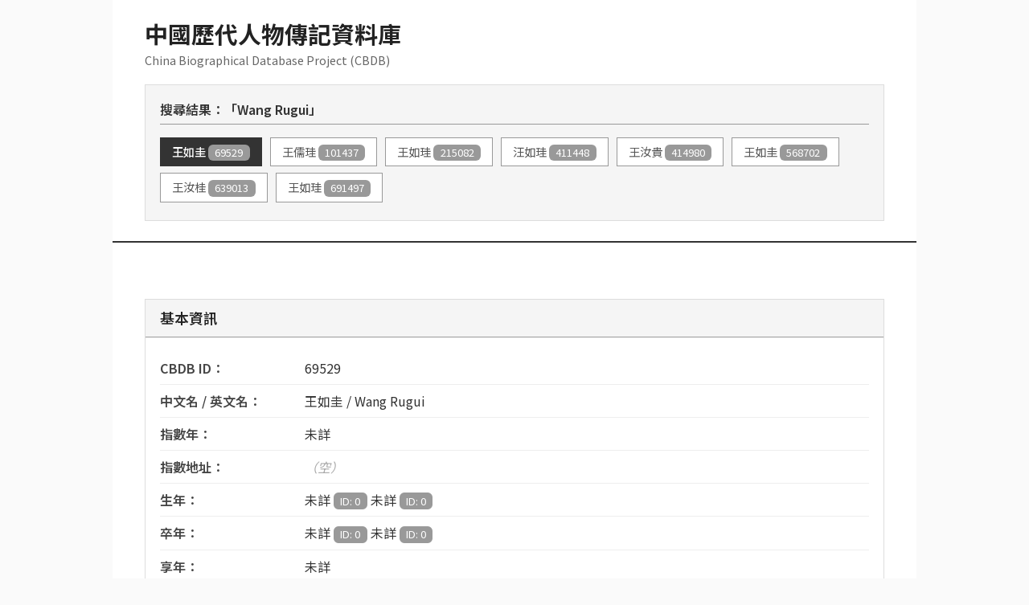

--- FILE ---
content_type: text/html; charset=utf-8
request_url: https://cbdb.fas.harvard.edu/cbdbapi/person.php?name=Wang%20Rugui
body_size: 7408
content:
<!DOCTYPE html>
<html lang="zh-TW">
<head>
    <meta charset="UTF-8">
    <meta name="viewport" content="width=device-width, initial-scale=1.0">
    <meta http-equiv="X-UA-Compatible" content="ie=edge">
    <title>CBDB 人物資料庫 - 69529</title>

    <!-- Bootstrap CSS -->
    <link href="https://cdn.jsdelivr.net/npm/bootstrap@5.3.0/dist/css/bootstrap.min.css" rel="stylesheet">
    <!-- Google Fonts -->
    <link href="https://fonts.googleapis.com/css2?family=Noto+Sans+TC:wght@400;500;600;700&display=swap" rel="stylesheet">

    <style>
        * {
            font-family: 'Noto Sans TC', sans-serif;
        }

        body {
            background-color: #fafafa;
            padding: 0;
            margin: 0;
        }

        .main-container {
            max-width: 1000px;
            margin: 0 auto;
            background-color: white;
        }

        .header-section {
            background-color: #fff;
            border-bottom: 2px solid #333;
            padding: 25px 40px;
        }

        .site-title {
            font-size: 1.8rem;
            font-weight: 700;
            color: #222;
            margin-bottom: 5px;
        }

        .site-subtitle {
            color: #666;
            font-size: 0.9rem;
        }

        .search-results-section {
            background-color: #f5f5f5;
            border: 1px solid #ddd;
            padding: 18px;
            margin-top: 20px;
        }

        .search-results-title {
            font-size: 1rem;
            font-weight: 600;
            color: #333;
            margin-bottom: 12px;
            border-bottom: 1px solid #999;
            padding-bottom: 6px;
        }

        .person-link {
            display: inline-block;
            padding: 6px 14px;
            margin: 4px 6px 4px 0;
            background-color: #fff;
            color: #555;
            border: 1px solid #999;
            text-decoration: none;
            font-size: 0.9rem;
        }

        .person-link:hover {
            background-color: #666;
            color: white;
            border-color: #666;
        }

        .person-link.is-current {
            background-color: #333;
            color: white;
            border-color: #333;
            font-weight: 500;
        }

        .content-section {
            padding: 30px 40px;
        }

        .loading-message {
            padding: 40px 0;
            color: #666;
        }

        .section-block {
            margin-bottom: 30px;
            border: 1px solid #ddd;
        }

        .section-header {
            background-color: #f5f5f5;
            border-bottom: 1px solid #999;
            padding: 10px 18px;
            font-size: 1.1rem;
            font-weight: 600;
            color: #222;
        }

        .section-content {
            padding: 18px;
        }

        .info-row {
            padding: 8px 0;
            border-bottom: 1px solid #eee;
        }

        .info-row:last-child {
            border-bottom: none;
        }

        .info-label {
            font-weight: 600;
            color: #444;
            display: inline-block;
            min-width: 180px;
        }

        .info-value {
            color: #333;
        }

        .item-box {
            background-color: #fafafa;
            border: 1px solid #e0e0e0;
            padding: 14px;
            margin-bottom: 10px;
        }

        .item-box:hover {
            background-color: #f5f5f5;
        }

        .badge {
            font-weight: normal;
            font-size: 0.8rem;
            background-color: #999 !important;
            color: white;
        }

        .bg-info {
            background-color: #888 !important;
        }

        .empty {
            color: #aaa;
            font-style: italic;
        }

        .alert-box {
            padding: 14px;
            margin: 20px 0;
            border: 1px solid;
        }

        .alert-info {
            background-color: #f5f5f5;
            border-color: #ccc;
            color: #555;
        }

        .alert-warning {
            background-color: #f8f8f8;
            border-color: #bbb;
            color: #666;
        }

        .alert-danger {
            background-color: #ffebee;
            border-color: #ef5350;
            color: #c62828;
        }

        .api-info-box {
            background-color: #f8f8f8;
            border: 1px solid #ccc;
            padding: 14px;
            margin-top: 30px;
        }

        code {
            background-color: #eee;
            padding: 2px 6px;
            color: #555;
            font-family: 'Courier New', monospace;
            font-size: 0.9em;
        }

        .text-muted {
            color: #777 !important;
        }

        .small-text {
            font-size: 0.9rem;
            color: #666;
        }

        .btn-primary {
            background-color: #666 !important;
            border-color: #666 !important;
            color: white;
        }

        .btn-primary:hover {
            background-color: #555 !important;
            border-color: #555 !important;
        }

        @media (max-width: 768px) {
            .header-section, .content-section {
                padding: 20px 20px;
            }

            .site-title {
                font-size: 1.4rem;
            }

            .info-label {
                display: block;
                min-width: auto;
                margin-bottom: 4px;
            }

            .person-link {
                padding: 5px 12px;
                font-size: 0.85rem;
            }
        }

        hr {
            border-top: 1px solid #ddd;
            margin: 20px 0;
        }

        strong {
            font-weight: 600;
            color: #222;
        }

        .footer-section {
            background-color: #f5f5f5;
            border-top: 1px solid #ddd;
            padding: 20px 40px;
            text-align: center;
            color: #666;
            font-size: 0.85rem;
            line-height: 1.6;
        }

        .footer-section a {
            color: #555;
            text-decoration: underline;
        }

        .footer-section a:hover {
            color: #333;
        }
    </style>
</head>
<body>

<div class="main-container">
    <!-- Header Section -->
    <div class="header-section">
        <h1 class="site-title">中國歷代人物傳記資料庫</h1>
        <p class="site-subtitle">China Biographical Database Project (CBDB)</p>

                <div class="search-results-section">
            <div class="search-results-title">
                搜尋結果：「Wang Rugui」            </div>
            <div>
                                    <a href="#" class="person-link person-search-result" data-person-id="69529">
                        王如圭 <span class="badge">69529</span>
                    </a>
                                    <a href="#" class="person-link person-search-result" data-person-id="101437">
                        王儒珪 <span class="badge">101437</span>
                    </a>
                                    <a href="#" class="person-link person-search-result" data-person-id="215082">
                        王如珪 <span class="badge">215082</span>
                    </a>
                                    <a href="#" class="person-link person-search-result" data-person-id="411448">
                        汪如珪 <span class="badge">411448</span>
                    </a>
                                    <a href="#" class="person-link person-search-result" data-person-id="414980">
                        王汝貴 <span class="badge">414980</span>
                    </a>
                                    <a href="#" class="person-link person-search-result" data-person-id="568702">
                        王如圭 <span class="badge">568702</span>
                    </a>
                                    <a href="#" class="person-link person-search-result" data-person-id="639013">
                        王汝桂 <span class="badge">639013</span>
                    </a>
                                    <a href="#" class="person-link person-search-result" data-person-id="691497">
                        王如珪 <span class="badge">691497</span>
                    </a>
                            </div>
        </div>
            </div>

    <!-- Content Section -->
    <div class="content-section">
        <div id="Div_CBDB_PersonInfo">
            <div id="person-content" class="loading-message">
                <p>載入中…</p>
            </div>
        </div>
    </div>

    <!-- Footer Section -->
    <div class="footer-section">
        © China Biographical Database. Except where otherwise noted, content on this site is licensed under a <a href="https://creativecommons.org/licenses/by-nc-sa/4.0/" target="_blank" rel="noopener noreferrer">Creative Commons Attribution-NonCommercial-ShareAlike 4.0 International license</a>.
    </div>
</div>

<script>
var searchResultsData = [{"id":69529,"label":"\u738b\u5982\u572d"},{"id":101437,"label":"\u738b\u5112\u73ea"},{"id":215082,"label":"\u738b\u5982\u73ea"},{"id":411448,"label":"\u6c6a\u5982\u73ea"},{"id":414980,"label":"\u738b\u6c5d\u8cb4"},{"id":568702,"label":"\u738b\u5982\u572d"},{"id":639013,"label":"\u738b\u6c5d\u6842"},{"id":691497,"label":"\u738b\u5982\u73ea"}];
var initialPersonIdData = 69529;
var searchTermData = "Wang Rugui";
var hasValidationErrors = false;

(function () {
    var personId = '';

    function setPersonId(newId) {
        if (!newId) {
            return;
        }
        var normalized = String(newId).replace(/[^0-9]/g, '');
        if (!normalized) {
            return;
        }
        personId = normalized;
        updateSearchResultHighlight();
    }

    function updateSearchResultHighlight() {
        var links = document.querySelectorAll('.person-link');
        Array.prototype.forEach.call(links, function (link) {
            if (link.getAttribute('data-person-id') === personId) {
                link.classList.add('is-current');
                link.setAttribute('aria-current', 'true');
            } else {
                link.classList.remove('is-current');
                link.removeAttribute('aria-current');
            }
        });
    }

    (function () {
        var params = new URLSearchParams(window.location.search);
        var id = params.get('id');
        if (id) {
            setPersonId(id);
        }
    })();

    if (!personId && initialPersonIdData) {
        setPersonId(initialPersonIdData);
    }

    if (!personId && searchResultsData.length > 0) {
        setPersonId(searchResultsData[0].id);
    }

    function escapeHtml(value) {
        if (value === null || value === undefined) {
            return '';
        }
        return String(value)
            .replace(/&/g, '&amp;')
            .replace(/</g, '&lt;')
            .replace(/>/g, '&gt;')
            .replace(/"/g, '&quot;')
            .replace(/'/g, '&#39;');
    }

    function formatIdLabel(label, id) {
        if (!label && !id) {
            return '';
        }
        if (label && id) {
            return escapeHtml(label) + ' <span class="badge">ID: ' + escapeHtml(id) + '</span>';
        }
        return escapeHtml(label || id || '');
    }

    function joinParts(parts, separator) {
        return parts.filter(function (part) { return part && part.trim().length > 0; })
            .join(separator || ', ');
    }

    function line(label, value) {
        return '<div class="info-row"><span class="info-label">' + label + '：</span><span class="info-value">' + (value || '<span class="empty">（空）</span>') + '</span></div>';
    }

    function isValidValue(val) {
        return val && val !== '0' && val !== 0 && val !== '未詳';
    }

    function renderBasicInfo(info) {
        var html = '<div class="section-block"><div class="section-header">基本資訊</div><div class="section-content">';
        html += line('CBDB ID', escapeHtml(info.PersonId));
        var names = escapeHtml(info.ChName || '') + ' / ' + escapeHtml(info.EngName || '');
        html += line('中文名 / 英文名', names);
        html += line('指數年', isValidValue(info.IndexYear) ? escapeHtml(info.IndexYear) : '未詳');
        var indexAddrParts = [];
        if (info.IndexAddr) {
            indexAddrParts.push(formatIdLabel(info.IndexAddr, info.IndexAddrId));
        }
        html += line('指數地址', indexAddrParts.join(' '));

        var birthParts = [];
        birthParts.push(formatIdLabel(info.DynastyBirth, info.DynastyBirthId));
        birthParts.push(formatIdLabel(info.EraBirth, info.EraBirthId));
        if (info.EraYearBirth && isValidValue(info.EraYearBirth)) {
            birthParts.push(escapeHtml(info.EraYearBirth) + ' 年');
        }
        if (info.YearBirth && isValidValue(info.YearBirth)) {
            birthParts.push('(' + escapeHtml(info.YearBirth) + ')');
        }
        html += line('生年', joinParts(birthParts, ' '));

        var deathParts = [];
        deathParts.push(formatIdLabel(info.DynastyDeath, info.DynastyDeathId));
        deathParts.push(formatIdLabel(info.EraDeath, info.EraDeathId));
        if (info.EraYearDeath && isValidValue(info.EraYearDeath)) {
            deathParts.push(escapeHtml(info.EraYearDeath) + ' 年');
        }
        if (info.YearDeath && isValidValue(info.YearDeath)) {
            deathParts.push('(' + escapeHtml(info.YearDeath) + ')');
        }
        html += line('卒年', joinParts(deathParts, ' '));

        html += line('享年', isValidValue(info.YearsLived) ? escapeHtml(info.YearsLived) : '未詳');
        html += line('朝代', formatIdLabel(info.Dynasty, info.DynastyId));
        html += line('性別', info.Gender === '1' ? '女性' : (info.Gender === '0' ? '男性' : '<span class="empty">（空）</span>'));
        html += line('郡望', info.JunWang ? formatIdLabel(info.JunWang, info.JunWangId) : '<span class="empty">（空）</span>');

        if (info.Notes || info.Source || info.SourcePages) {
            if (info.Notes) {
                html += line('註', escapeHtml(info.Notes));
            }
            if (info.Source || info.SourcePages) {
                html += line('人名權威資料鏈接',
                    (info.Source ? escapeHtml(info.Source) : '<span class="empty">（空）</span>') +
                    (info.SourcePages ? '，頁 ' + escapeHtml(info.SourcePages) : ''));
            }
        }

        html += '</div></div>';
        return html;
    }

    function renderSources(title, items) {
        if (!Array.isArray(items) || items.length === 0) {
            return '';
        }
        var html = '<div class="section-block"><div class="section-header">' + title + '</div><div class="section-content">';
        items.forEach(function (item) {
            var itemHtml = '<div class="item-box">';
            var pieces = [];
            if (item.Source) {
                var sourceLabel = escapeHtml(item.Source);
                if (item.SourceId) {
                    sourceLabel += ' <span class="badge">ID: ' + escapeHtml(item.SourceId) + '</span>';
                }
                pieces.push(sourceLabel);
            }
            if (item.Pages) {
                pieces.push('頁 ' + escapeHtml(item.Pages));
            }
            itemHtml += (pieces.length ? pieces.join('，') : '<span class="empty">（空）</span>');
            if (item.Notes) {
                itemHtml += '<div class="small-text mt-1">註：' + escapeHtml(item.Notes) + '</div>';
            }
            itemHtml += '</div>';
            html += itemHtml;
        });
        html += '</div></div>';
        return html;
    }

    function renderAliases(title, items) {
        if (!Array.isArray(items) || items.length === 0) {
            return '';
        }
        var html = '<div class="section-block"><div class="section-header">' + title + '</div><div class="section-content">';
        items.forEach(function (item) {
            var parts = [];
            if (item.AliasType) {
                var aliasType = '<strong>' + escapeHtml(item.AliasType) + '</strong>';
                if (item.AliasTypeId) {
                    aliasType += ' <span class="badge">ID: ' + escapeHtml(item.AliasTypeId) + '</span>';
                }
                parts.push(aliasType);
            }
            if (item.AliasName) {
                parts.push(escapeHtml(item.AliasName));
            }
            if (parts.length > 0) {
                html += '<div class="item-box">' + parts.join('：') + '</div>';
            }
        });
        html += '</div></div>';
        return html;
    }

    function buildAddressPath(item) {
        var path = [];
        // 先添加具体地点
        if (item.AddrName) {
            var addr = escapeHtml(item.AddrName);
            if (item.AddrId) {
                addr += ' <span class="badge">' + escapeHtml(item.AddrId) + '</span>';
            }
            path.push(addr);
        }
        // 再添加上级地址，从 belongs1 到 belongs5（从小到大）
        for (var i = 1; i <= 5; i++) {
            var nameKey = 'belongs' + i + '_name';
            var idKey = 'belongs' + i + '_id';
            if (item[nameKey]) {
                // 如果遇到 [未詳] 或 ID 为 0，停止渲染
                if (item[nameKey] === '[未詳]' || item[idKey] === '0' || item[idKey] === 0) {
                    break;
                }
                var label = escapeHtml(item[nameKey]);
                if (item[idKey]) {
                    label += ' <span class="badge">ID: ' + escapeHtml(item[idKey]) + '</span>';
                }
                path.push(label);
            }
        }
        return path.join(' → ');
    }

    function renderAddresses(title, items) {
        if (!Array.isArray(items) || items.length === 0) {
            return '';
        }
        var html = '<div class="section-block"><div class="section-header">' + title + '</div><div class="section-content">';
        items.forEach(function (item) {
            var itemHtml = '<div class="item-box">';
            if (item.AddrType) {
                var typeLabel = '<strong>' + escapeHtml(item.AddrType) + '</strong>';
                if (item.AddrTypeId !== undefined) {
                    typeLabel += ' <span class="badge">ID: ' + escapeHtml(item.AddrTypeId) + '</span>';
                }
                itemHtml += typeLabel + '<br>';
            }
            var path = buildAddressPath(item);
            if (path) {
                itemHtml += path;
            }
            var extra = [];
            if (item.MoveCount) {
                extra.push('順序：' + escapeHtml(item.MoveCount));
            }
            if (item.FirstYear && isValidValue(item.FirstYear)) {
                extra.push('起始年：' + escapeHtml(item.FirstYear));
            }
            if (item.LastYear && isValidValue(item.LastYear)) {
                extra.push('終止年：' + escapeHtml(item.LastYear));
            }
            if (extra.length) {
                itemHtml += '<div class="small-text mt-2">' + extra.join('，') + '</div>';
            }
            if (item.Source) {
                var src = '出處：' + escapeHtml(item.Source);
                if (item.Pages) {
                    src += '，頁 ' + escapeHtml(item.Pages);
                }
                itemHtml += '<div class="small-text mt-1">' + src + '</div>';
            }
            if (item.Notes) {
                itemHtml += '<div class="small-text mt-1">註：' + escapeHtml(item.Notes) + '</div>';
            }
            itemHtml += '</div>';
            html += itemHtml;
        });
        html += '</div></div>';
        return html;
    }

    function renderEntries(title, items) {
        if (!Array.isArray(items) || items.length === 0) {
            return '';
        }
        var html = '<div class="section-block"><div class="section-header">' + title + '</div><div class="section-content">';
        items.forEach(function (item) {
            var itemHtml = '<div class="item-box">';
            var pieces = [];
            if (item.EntryType) {
                var entry = '<strong>' + escapeHtml(item.EntryType) + '</strong>';
                if (item.EntryTypeId) {
                    entry += ' <span class="badge">ID: ' + escapeHtml(item.EntryTypeId) + '</span>';
                }
                pieces.push(entry);
            }
            if (item.EntryCode) {
                var code = escapeHtml(item.EntryCode);
                if (item.EntryCodeId) {
                    code += ' <span class="badge">' + escapeHtml(item.EntryCodeId) + '</span>';
                }
                pieces.push(code);
            }
            itemHtml += pieces.join('：');
            var tail = [];
            if (item.RuShiYear && isValidValue(item.RuShiYear)) {
                tail.push('年份：' + escapeHtml(item.RuShiYear));
            }
            if (item.RuShiAge && isValidValue(item.RuShiAge)) {
                tail.push('年齡：' + escapeHtml(item.RuShiAge));
            }
            if (tail.length) {
                itemHtml += '<div class="small-text mt-2">' + tail.join('，') + '</div>';
            }
            if (item.Source) {
                itemHtml += '<div class="small-text mt-1">出處：' + escapeHtml(item.Source);
                if (item.Pages) {
                    itemHtml += '，頁 ' + escapeHtml(item.Pages);
                }
                itemHtml += '</div>';
            }
            if (item.Notes) {
                itemHtml += '<div class="small-text mt-1">註：' + escapeHtml(item.Notes) + '</div>';
            }
            itemHtml += '</div>';
            html += itemHtml;
        });
        html += '</div></div>';
        return html;
    }

    function renderPostings(title, items) {
        if (!Array.isArray(items) || items.length === 0) {
            return '';
        }

        var html = '<div class="section-block"><div class="section-header">' + title + '</div><div class="section-content">';
        items.forEach(function (item) {
            var itemHtml = '<div class="item-box">';

            // 官职名称
            if (item.OfficeName) {
                itemHtml += '<strong>' + escapeHtml(item.OfficeName) + '</strong>';
            }

            var details = [];

            // 起始年
            var startParts = [];
            if (item.FirstYearNianhao && isValidValue(item.FirstYearNianhao)) {
                startParts.push(escapeHtml(item.FirstYearNianhao));
            }
            if (item.FirstYearNiaohaoYear && isValidValue(item.FirstYearNiaohaoYear)) {
                startParts.push(escapeHtml(item.FirstYearNiaohaoYear) + ' 年');
            }
            if (item.FirstYear && isValidValue(item.FirstYear)) {
                startParts.push('(' + escapeHtml(item.FirstYear) + ')');
            }
            var startYearText = startParts.length > 0 ? startParts.join(' ') : '未詳';
            // 只有当年份不是"未詳"时，才添加年份限定詞
            if (startParts.length > 0 && item.FirstYearRange && isValidValue(item.FirstYearRange)) {
                startYearText += '   年份限定詞：' + escapeHtml(item.FirstYearRange);
            }
            details.push('起始年：' + startYearText);

            // 終止年
            var endParts = [];
            if (item.LastYearNianhao && isValidValue(item.LastYearNianhao)) {
                endParts.push(escapeHtml(item.LastYearNianhao));
            }
            if (item.LastYearNianhaoYear && isValidValue(item.LastYearNianhaoYear)) {
                endParts.push(escapeHtml(item.LastYearNianhaoYear) + ' 年');
            }
            if (item.LastYear && isValidValue(item.LastYear)) {
                endParts.push('(' + escapeHtml(item.LastYear) + ')');
            }
            var endYearText = endParts.length > 0 ? endParts.join(' ') : '未詳';
            // 只有当年份不是"未詳"时，才添加年份限定詞
            if (endParts.length > 0 && item.LastYearRange && isValidValue(item.LastYearRange)) {
                endYearText += '   年份限定詞：' + escapeHtml(item.LastYearRange);
            }
            details.push('終止年：' + endYearText);

            // 地點
            if (item.AddrName) {
                details.push('地點：<strong>' + escapeHtml(item.AddrName) + '</strong>');
            }

            // 出處
            if (item.Source) {
                var src = '出處：' + escapeHtml(item.Source);
                if (item.Pages) {
                    src += '，頁 ' + escapeHtml(item.Pages);
                }
                details.push(src);
            }

            // 註
            if (item.Notes) {
                details.push('註：' + escapeHtml(item.Notes));
            }

            itemHtml += '<div class="small-text mt-2">' + details.join('<br>') + '</div>';
            itemHtml += '</div>';
            html += itemHtml;
        });
        html += '</div></div>';
        return html;
    }

    function renderStatuses(title, items) {
        if (!Array.isArray(items) || items.length === 0) {
            return '';
        }
        var html = '<div class="section-block"><div class="section-header">' + title + '</div><div class="section-content">';
        items.forEach(function (item) {
            var text = [];
            if (item.StatusName) {
                var label = '<strong>' + escapeHtml(item.StatusName) + '</strong>';
                if (item.StatusId) {
                    label += ' <span class="badge">ID: ' + escapeHtml(item.StatusId) + '</span>';
                }
                text.push(label);
            }
            if (item.FirstYear && isValidValue(item.FirstYear)) {
                text.push('起始年：' + escapeHtml(item.FirstYear));
            }
            if (item.LastYear && isValidValue(item.LastYear)) {
                text.push('終止年：' + escapeHtml(item.LastYear));
            }
            html += '<div class="item-box">' + (text.length ? text.join('，') : '<span class="empty">（空）</span>') + '</div>';
        });
        html += '</div></div>';
        return html;
    }

    function renderKinships(title, items) {
        if (!Array.isArray(items) || items.length === 0) {
            return '';
        }
        var html = '<div class="section-block"><div class="section-header">' + title + '</div><div class="section-content">';
        items.forEach(function (item) {
            var itemHtml = '<div class="item-box">';
            var relation = item.KinRelName || item.KinRel || '親屬';
            var person = item.KinPersonName || '';
            itemHtml += '<strong>' + escapeHtml(relation) + '：</strong>' + escapeHtml(person);
            var extras = [];
            if (item.Source) {
                var src = '出處：' + escapeHtml(item.Source);
                if (item.Pages) {
                    src += '（頁 ' + escapeHtml(item.Pages) + '）';
                }
                extras.push(src);
            }
            if (item.Notes) {
                extras.push('註：' + escapeHtml(item.Notes));
            }
            if (extras.length) {
                itemHtml += '<div class="small-text mt-1">' + extras.join('； ') + '</div>';
            }
            itemHtml += '</div>';
            html += itemHtml;
        });
        html += '</div></div>';
        return html;
    }

    function renderAssociations(title, items) {
        if (!Array.isArray(items) || items.length === 0) {
            return '';
        }
        var html = '<div class="section-block"><div class="section-header">' + title + '</div><div class="section-content">';
        items.forEach(function (item) {
            var itemHtml = '<div class="item-box">';
            var base = [];
            if (item.AssocName) {
                base.push('<strong>' + escapeHtml(item.AssocName) + '</strong>');
            }
            if (item.AssocPersonName) {
                base.push(escapeHtml(item.AssocPersonName));
            }
            if (item.TextTitle) {
                base.push('【' + escapeHtml(item.TextTitle) + '】');
            }
            if (item.Year && isValidValue(item.Year)) {
                base.push('<span class="badge">年份：' + escapeHtml(item.Year) + '</span>');
            }
            itemHtml += base.join(' ');
            var extras = [];
            if (item.Source) {
                var src = '出處：' + escapeHtml(item.Source);
                if (item.Pages) {
                    src += '（頁 ' + escapeHtml(item.Pages) + '）';
                }
                extras.push(src);
            }
            if (item.Notes) {
                extras.push('註：' + escapeHtml(item.Notes));
            }
            if (extras.length) {
                itemHtml += '<div class="small-text mt-1">' + extras.join('； ') + '</div>';
            }
            itemHtml += '</div>';
            html += itemHtml;
        });
        html += '</div></div>';
        return html;
    }

    function renderTexts(title, items) {
        if (!Array.isArray(items) || items.length === 0) {
            return '';
        }
        var html = '<div class="section-block"><div class="section-header">' + title + '</div><div class="section-content">';
        items.forEach(function (item) {
            var itemHtml = '<div class="item-box">';
            var line = [];
            if (item.TextName) {
                var name = '<strong>' + escapeHtml(item.TextName) + '</strong>';
                if (item.TextId) {
                    name += ' <span class="badge">ID: ' + escapeHtml(item.TextId) + '</span>';
                }
                line.push(name);
            }
            if (item.Year && isValidValue(item.Year)) {
                line.push('著作年代：' + escapeHtml(item.Year));
            }
            if (item.Role) {
                line.push('角色：' + escapeHtml(item.Role));
            }
            itemHtml += line.join('，');
            if (item.Source) {
                itemHtml += '<div class="small-text mt-1">出處：' + escapeHtml(item.Source);
                if (item.Pages) {
                    itemHtml += '，頁 ' + escapeHtml(item.Pages);
                }
                itemHtml += '</div>';
            }
            if (item.Notes) {
                itemHtml += '<div class="small-text mt-1">註：' + escapeHtml(item.Notes) + '</div>';
            }
            itemHtml += '</div>';
            html += itemHtml;
        });
        html += '</div></div>';
        return html;
    }

    var collectionRenderers = {
        '出處': renderSources,
        '別名': renderAliases,
        '地理資訊': renderAddresses,
        '入仕': renderEntries,
        '任官': renderPostings,
        '社會區分': renderStatuses,
        '親屬關係': renderKinships,
        '社會關係': renderAssociations,
        '著述': renderTexts
    };

    function renderCollection(title, items) {
        var renderer = collectionRenderers[title];
        if (renderer) {
            return renderer(title, items);
        }
        if (!Array.isArray(items) || items.length === 0) {
            return '';
        }

        var html = '<div class="section-block"><div class="section-header">' + title + '</div><div class="section-content">';

        items.forEach(function (item) {
            var segments = [];
            Object.keys(item).forEach(function (key) {
                var value = item[key];
                if (value === null || value === undefined || value === '') {
                    return;
                }
                var label = key;
                segments.push(escapeHtml(label) + '：' + escapeHtml(value));
            });
            html += '<div class="item-box">' + (segments.length ? segments.join('； ') : '<span class="empty">（空）</span>') + '</div>';
        });

        html += '</div></div>';
        return html;
    }

    function renderSourceLinks(title, items) {
        if (!Array.isArray(items) || items.length === 0) {
            return '';
        }
        var first = items[0];
        if (!first.Pages) {
            return '';
        }
        var href = 'https://newarchive.ihp.sinica.edu.tw/sncaccgi/sncacFtp?ACTION=TQ,sncacFtpqf,SN=' + encodeURIComponent(first.Pages) + ',2nd,search_simple';
        var link = '<a href="' + escapeHtml(href) + '" class="btn btn-primary btn-sm" target="_blank">跳轉至來源</a>';
        return '<div class="section-block"><div class="section-header">' + title + '</div><div class="section-content">' + link + '</div></div>';
    }

    function renderPerson(person) {
        if (!person) {
            return '<div class="alert-box alert-danger">找不到對應人物。</div>';
        }

        var html = renderBasicInfo(person.BasicInfo || {});
        html += renderSourceLinks('人名權威資料鏈接', (person.PersonSourcesAs && person.PersonSourcesAs.SourceAs) || []);
        html += renderCollection('出處', (person.PersonSources && person.PersonSources.Source) || []);
        html += renderCollection('別名', (person.PersonAliases && person.PersonAliases.Alias) || []);
        html += renderCollection('地理資訊', (person.PersonAddresses && person.PersonAddresses.Address) || []);
        html += renderCollection('入仕', (person.PersonEntryInfo && person.PersonEntryInfo.Entry) || []);
        html += renderCollection('任官', (person.PersonPostings && person.PersonPostings.Posting) || []);
        html += renderCollection('社會區分', (person.PersonSocialStatus && person.PersonSocialStatus.SocialStatus) || []);
        html += renderCollection('親屬關係', (person.PersonKinshipInfo && person.PersonKinshipInfo.Kinship) || []);
        html += renderCollection('社會關係', (person.PersonSocialAssociation && person.PersonSocialAssociation.Association) || []);
        html += renderCollection('著述', (person.PersonTexts && person.PersonTexts.Text) || []);

        var jsonUrl = '?id=' + escapeHtml(String(personId)) + '&o=json';
        html += '<div class="api-info-box"><strong>需要原始 JSON？</strong>請使用 <a href="' + jsonUrl + '" target="_blank" rel="noopener noreferrer"><code>' + jsonUrl.replace('&', '&amp;') + '</code></a></div>';

        return html;
    }

    function renderMergeHintBox(hint) {
        if (!hint || !hint.merged_to_person_id) {
            return '';
        }
        var mergedId = String(hint.merged_to_person_id);
        var link = '<a href="?id=' + encodeURIComponent(mergedId) + '" class="person-link" data-person-id="' + escapeHtml(mergedId) + '">ID ' + escapeHtml(mergedId) + '</a>';
        var html = '<div class="alert-box alert-info"><strong>提示：</strong>此 ID 已合併至 ' + link + '。';
        if (hint.reason) {
            html += '<div class="small-text mt-2">理由：' + escapeHtml(hint.reason) + '</div>';
        }
        html += '</div>';
        return html;
    }

    function requestPersonData() {
        var content = document.getElementById('person-content');

        if (!personId) {
            if (searchTermData && searchResultsData.length === 0) {
                content.innerHTML = '<div class="alert-box alert-warning">找不到符合條件的資料。</div>';
            } else {
                content.innerHTML = '<div class="alert-box alert-info">請選擇人物。</div>';
            }
            return;
        }

        var url = new URL(window.location.href);
        url.searchParams.set('id', personId);
        url.searchParams.delete('name');
        url.searchParams.set('o', 'json');

        fetch(url.toString(), {
            headers: {
                'Accept': 'application/json'
            }
        })
            .then(function (response) {
                if (!response.ok) {
                    throw response;
                }
                return response.json();
            })
            .then(function (payload) {
                var person = payload && payload.Package && payload.Package.PersonAuthority &&
                    payload.Package.PersonAuthority.PersonInfo &&
                    payload.Package.PersonAuthority.PersonInfo.Person;

                if (person && person.BasicInfo && person.BasicInfo.PersonId) {
                    setPersonId(person.BasicInfo.PersonId);
                }

                content.innerHTML = renderPerson(person);
            })
            .catch(function (error) {
                if (error && typeof error.json === 'function') {
                    error.json().then(function (data) {
                        var errorPayload = data && data.error ? data.error : null;
                        var message = (errorPayload && errorPayload.message) || '載入失敗。';
                        var html = '<div class="alert-box alert-danger">' + escapeHtml(message) + '</div>';
                        html += renderMergeHintBox(errorPayload && errorPayload.merge_hint);
                        content.innerHTML = html;
                    }).catch(function () {
                        content.innerHTML = '<div class="alert-box alert-danger">載入失敗。</div>';
                    });
                } else {
                    content.innerHTML = '<div class="alert-box alert-danger">載入失敗。</div>';
                }
            });
    }

    function loadPerson(newId) {
        if (!newId) {
            return;
        }
        setPersonId(newId);
        requestPersonData();
    }

    document.addEventListener('click', function (event) {
        var target = event.target;
        while (target && !target.classList.contains('person-link')) {
            target = target.parentElement;
        }
        if (target && target.classList.contains('person-link')) {
            event.preventDefault();
            loadPerson(target.getAttribute('data-person-id'));
        }
    });

    updateSearchResultHighlight();

    // Only request person data if there are no validation errors
    if (!hasValidationErrors) {
        requestPersonData();
    }
})();
</script>

<!-- Bootstrap JS -->
<script src="https://cdn.jsdelivr.net/npm/bootstrap@5.3.0/dist/js/bootstrap.bundle.min.js"></script>
</body>
</html>
